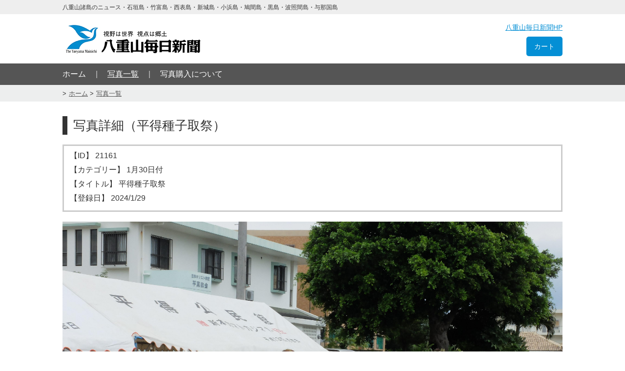

--- FILE ---
content_type: text/html; charset=UTF-8
request_url: https://photo-yaeyama.com/photo/detail/?id=21161
body_size: 2668
content:

<!doctype html>
<html>

<head>
<meta http-equiv="content-language" content="ja">
<meta charset="UTF-8">
<title>写真詳細（平得種子取祭）｜八重山毎日新聞フォトライブラリ</title>
<meta name="keywords" content="">
<meta name="description" content="">
<meta name="viewport" content="width=device-width">
<!--[if lt IE 9]>
<script type="text/javascript" src="http://html5shim.googlecode.com/svn/trunk/html5.js"></script>
<![endif]-->

<link rel="stylesheet" href="/stylesheets/common.css?modified=20181102">
<link rel="stylesheet" href="/stylesheets/jquery.Jcrop.min.css">

<script type="text/javascript" src="/javascripts/jquery-3.2.1.min.js"></script>
<script type="text/javascript" src="/javascripts/jquery.Jcrop.min.js"></script>
<script type="text/javascript" src="/javascripts/crop.js?modified=20181031"></script>

<!-- Global site tag (gtag.js) - Google Analytics -->
<script async src="https://www.googletagmanager.com/gtag/js?id=UA-137232874-1"></script>
<script>
  window.dataLayer = window.dataLayer || [];
  function gtag(){dataLayer.push(arguments);}
  gtag('js', new Date());

  gtag('config', 'UA-137232874-1');
</script>

</head>

<body id="photo" class="detail ">
  <header>
    <div class="header_text">
  <div class="container">
    <small>八重山諸島のニュース・石垣島・竹富島・西表島・新城島・小浜島・鳩間島・黒島・波照間島・与那国島</small>
  </div>
</div>

<div class="header_content">
  <div class="container">
    <div class="panel box">
      
      <p id="logo">
        <a href="/"><img src="/images/logo.png" width="" height="" alt="八重山毎日新聞"></a>
      </p>

          </div><!--
  
  --><div class="panel box">
      <p><a class="hp" href="http://www.y-mainichi.co.jp/" target="_blank">八重山毎日新聞HP</a></p>
      <p>
        <a class="cart" href="/cart/" target="_blank">
          カート
                  </a>
      </p>
    </div>
  </div>
</div>

  

  </header>

  <div id="gnav">
    <div class="container">
      <ul>
        <li class="panel"><a href="/">ホーム</a></li><!--
     --><li class="panel current"><a href="/photo">写真一覧</a></li><!--
     --><li class="panel"><a href="/about">写真購入について</a></li>
      </ul>
    </div>
  </div>

  <div class="breadcrumbs">
    <nav class="container">
      <ul>
        <li><a href="/">ホーム</a></li>
        <li><a href="/photo">写真一覧</a></li>
      </ul>
    </nav>
  </div>

  <article>
    <div class="container">

      <h1>写真詳細（平得種子取祭）</h1>

      <div class="result">
        <ul>
          <li>【ID】 21161</li>
          <li>【カテゴリー】 1月30日付</li>
          <li>【タイトル】 平得種子取祭</li>
          <li>【登録日】 2024/1/29</li>
        </ul>

        <div class="image">
          <div class="alert">印刷するためには指定範囲が小さすぎます。トリミングを大きくしてください。</div>
          <img id="target" src="/images/photos/original/20240129-223648-1171326699.jpg" alt="">
        </div>

        <p id="trim_message" style="display: none; border: solid 2px red; padding: 5px 10px; text-align: center; margin: 0 0 20px; font-size: 110%;">写真上でトリミング可能です。<b style="text-decoration: underline;">トリミング範囲を設定後、ページ下部のボタンより確認画面へとお進みください。</b></p>

        <div class="box panel">
          <p>「トリミング開始」をクリックするとトリミング可能になります⇒</p>
          <p>※切り抜きの向き： 
            <select name="direction" class="direction">
              <option class="portrait" value="portrait">縦向き</option>
              <option class="landscape" value="landscape">横向き</option>
            </select>
          </p>
        </div><!--

     --><div class="box panel" style="text-align: right;">
          <a id="load_jcrop_btn" class="btn" href="javascript: void(0)">トリミング開始</a>
          <a class="btn" href="/photo/detail/?id=21161">トリミング解除</a>
        </div>

        <form action="/photo/detail/confirm.php?id=21161" method="POST">
          <div style="margin: 30px 0 30px;">
            <h2>サイズ</h2>
            <select name="size">

                            <option value="1001">KG（102×152mm）</option>
                            <option value="1002">2L（127×178mm）</option>
                            <option value="1003">A4（210×297mm）</option>
                            <option value="1004">A3（297×420mm）</option>
                          </select>

            <select name="number">
                            <option value="1" >1</option>
                            <option value="2" >2</option>
                            <option value="3" >3</option>
                            <option value="4" >4</option>
                            <option value="5" >5</option>
                            <option value="6" >6</option>
                            <option value="7" >7</option>
                            <option value="8" >8</option>
                            <option value="9" >9</option>
                            <option value="10" >10</option>
                          </select> 枚
            <p>※お支払いはクレジット決済のみとなります。</p>
            <div>
              <table class="price">
                <tr>
                  <th>サイズ</th>
                  <td>KG</td>
                  <td>2L</td>
                  <td>A4</td>
                  <td>A3</td>
                </tr>
                <tr>
                  <th>料　金</th>
                  <td>330円</td>
                  <td>770円</td>
                  <td>1,650円</td>
                  <td>2,200円</td>
                </tr>
              </table>

              <table class="price">
                <tr>
                  <th>送料</th>
                  <td colspan="4">送料はKG・2Lが140円、A4が210円、A3が350円。複数枚ご購入の場合は、一番大きいサイズの送料が適用されます。<br><br>【例】 KG（1枚）とサイズA4（1枚）をご購入の場合<br>「写真料金 330円 + 1,650円 = 1,980円」　＋　「送料 210円」　＝　合計 2,190円</td>
                </tr>
              </table>
            </div>
          </div>

          <input type="hidden" name="x1" value="">
          <input type="hidden" name="y1" value="">
          <input type="hidden" name="x2" value="">
          <input type="hidden" name="y2" value="">
          <input type="hidden" name="w" value="">
          <input type="hidden" name="h" value="">

          <p class="center"><input id="submit_btn" type="submit" value="内容確認画面へ"></p>
        </form>
      </div>

      <p class="return"><a class="btn" href="/photo">写真一覧へ戻る</a></p>
    </div>
  </article>

  <footer>
    <div class="container">
        <div class="panel">
  </div><!--

--><div class="panel">
    <p class="copyright">
      <small>Copyright&copy; 八重山毎日新聞 All rights reserved.</small>
    </p>
  </div>
    </div>
  </footer>
</body>
</html>


--- FILE ---
content_type: application/javascript
request_url: https://photo-yaeyama.com/javascripts/crop.js?modified=20181031
body_size: 1651
content:
$(function() {
  //画像ダウンロード防止
  $('#target').wrap('<div class="protect-images"></div>').before('<span></span>');

  setTimeout(function(){
    set_image_direction();
  }, 500);

  //サイズが変更された際に比率変更

  $('[name="size"]').change(function() {
    if ($('#load_jcrop_btn').text() == "トリミング可能") {
      var direction = $('[name="direction"]').val();
      var size = get_size_name();
      load_jcrop(size, direction);
    }
  });

  //切り抜きの向き変更時
  $('[name="direction"]').change(function() {
    if ($('#load_jcrop_btn').text() == "トリミング可能") {
      var direction = $(this).val();
      var size = get_size_name();

      load_jcrop(size, direction);
    }
  });
  // }
});

//読み込み時にトリミングの向きを設定
var set_image_direction = function() {
  $target = $('#target');
  var src = $target.attr('src');
  var original_image = new Image();
  original_image.src = src;
  var original_image_width = original_image.width;
  var original_image_height = original_image.height;
  if (original_image_width > original_image_height) {
    $('.direction .landscape').prop("selected",true);
    var size = get_size_name();
    $('#load_jcrop_btn').attr('onclick', "load_jcrop('" + size + "', 'landscape')");
  } else {
    $('.direction .portrait').prop("selected",true);
    var size = get_size_name();
    $('#load_jcrop_btn').attr('onclick', "load_jcrop('" + size + "', 'portrait')");
  }
}

//オリジナル画像サイズと表示画像サイズの比較
var get_image_size_ratio = function () {
  $target = $('#target');

  var src = $target.attr('src'),
      original_image = new Image(),
      original_image_width = '',
      show_image_width = $target.width(),
      ratio = '';

  original_image.src = src;
  original_image_width = original_image.width;

  ratio = original_image_width / show_image_width;

  return ratio;
};

//選択写真サイズに合わせての切り抜き比率
var set_ratio = function (size) {
  var ratio = {
    'kg': {
      x: 102,
      y: 152
    },
    '2l': {
      x: 127,
      y: 178
    },
    'a4': {
      x: 210,
      y: 297
    },
    'a3': {
      x: 297,
      y: 420
    },
  };

  ratio = ratio[size];

  return ratio;
};

//写真サイズの最低ピクセル数
var get_min_pixel = function (size) {
  var minpix = {
    '1001': {
      x: 1795,
      y: 1205
    },
    '1002': {
      x: 2102,
      y: 1500
    },
    '1003': {
      x: 3508,
      y: 2480
    },
    '1004': {
      x: 4961,
      y: 3508
    },
  };

  minpix = minpix[size];

  return minpix;
};

var hasSelected = function(data) {
  var x1 = data.x,
      y1 = data.y,
      x2 = data.x2,
      y2 = data.y2,
      w = data.w,
      h = data.h,
      ratio = get_image_size_ratio(),
      direction = $('[name="direction"]').val(),
      minpix = get_min_pixel($('[name="size"]').val());

  var check_min_pixel = function () {
    var width = w,
        height = h;

    if (ratio !== 1) {
      width = width * ratio;
      height = height * ratio;
    }

    if (direction == 'landscape') {
      if (minpix.x > width) {
        return false;
      }

      if (minpix.y > height) {
        return false;
      }
    }

    else {
      if (minpix.y > width) {
        return false;
      }

      if (minpix.x > height) {
        return false;
      }
    }
  };

  if (ratio !== 1) {
    $('input[name="x1"]').val(x1 * ratio);
    $('input[name="y1"]').val(y1 * ratio);
    $('input[name="x2"]').val(x2 * ratio);
    $('input[name="y2"]').val(y2 * ratio);
    $('input[name="w"]').val(w * ratio);
    $('input[name="h"]').val(h * ratio);
  }

  else {
    $('input[name="x1"]').val(x1);
    $('input[name="y1"]').val(y1);
    $('input[name="x2"]').val(x2);
    $('input[name="y2"]').val(y2);
    $('input[name="w"]').val(w);
    $('input[name="h"]').val(h);
  }
};

var hasChanged = function(data) {
  var x1 = data.x,
      y1 = data.y,
      x2 = data.x2,
      y2 = data.y2,
      w = data.w,
      h = data.h,
      ratio = get_image_size_ratio(),
      direction = $('[name="direction"]').val(),
      minpix = get_min_pixel($('[name="size"]').val());

  if (ratio !== 1) {
    $('input[name="x1"]').val(x1 * ratio);
    $('input[name="y1"]').val(y1 * ratio);
    $('input[name="x2"]').val(x2 * ratio);
    $('input[name="y2"]').val(y2 * ratio);
    $('input[name="w"]').val(w * ratio);
    $('input[name="h"]').val(h * ratio);
  }

  else {
    $('input[name="x1"]').val(x1);
    $('input[name="y1"]').val(y1);
    $('input[name="x2"]').val(x2);
    $('input[name="y2"]').val(y2);
    $('input[name="w"]').val(w);
    $('input[name="h"]').val(h);
  }

  var x1 = data.x,
      y1 = data.y,
      x2 = data.x2,
      y2 = data.y2,
      w = data.w,
      h = data.h,
      ratio = get_image_size_ratio(),
      direction = $('[name="direction"]').val(),
      minpix = get_min_pixel($('[name="size"]').val());

  var check_min_pixel = function () {
    var width = w,
        height = h;

    if (ratio !== 1) {
      width = width * ratio;
      height = height * ratio;
    }

    if (direction == 'landscape') {
      if (minpix.x > width) {
        return false;
      }

      if (minpix.y > height) {
        return false;
      }
    }

    else {
      if (minpix.y > width) {
        return false;
      }

      if (minpix.x > height) {
        return false;
      }
    }
  };

  if (check_min_pixel() === false) {
    $(".alert").addClass("show");
    $("#submit_btn").css('opacity', '.5').prop('disabled', true);
  }
  else {
    $(".alert").removeClass("show");
    $("#submit_btn").css('opacity', '1').prop('disabled', false);
  }

};

var hasReleased = function() {
  console.log(",e");
  $(".alert").removeClass("show");
  return false;
};

//jcrop起動
var load_jcrop = function (size, direction) {
  var ratio = set_ratio(size),
      aspect_ratio = '';

  if (direction == 'portrait') {
    aspect_ratio = ratio.x / ratio.y;
  }

  else if (direction == 'landscape') {
    aspect_ratio = ratio.y / ratio.x;
  }

  $('#load_jcrop_btn').text('トリミング可能');
  $('#load_jcrop_btn').attr('onclick', '');
  $('#trim_message').show();

  $('#target').Jcrop({
    onSelect: hasSelected,
    onChange: hasChanged,
    onRelease: hasReleased,
    aspectRatio: aspect_ratio,
  });

  $('.jcrop-holder > div:first-child').css({
    'width': 0,
    'height': 0,
    'top': 0,
    'left': 0,
  });

  $('input[name="x1"]').val('');
  $('input[name="y1"]').val('');
  $('input[name="x2"]').val('');
  $('input[name="y2"]').val('');
  $('input[name="w"]').val('');
  $('input[name="h"]').val('');
};

var get_size_name = function () {
  if ($('[name="size"]').val() == 1001) {
    size = 'kg';
  }

  else if ($('[name="size"]').val() == 1002) {
    size = '2l';
  }

  else if ($('[name="size"]').val() == 1003) {
    size = 'a4';
  }

  else if ($('[name="size"]').val() == 1004) {
    size = 'a3';
  }

  return size;
}